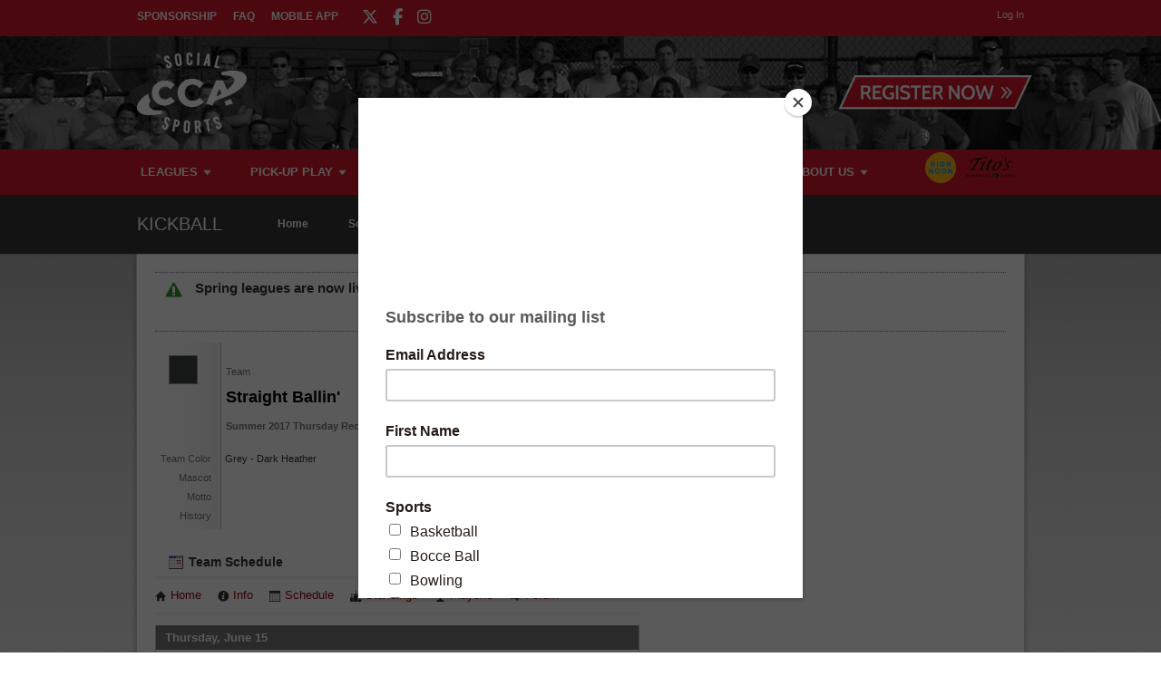

--- FILE ---
content_type: text/html; charset=UTF-8
request_url: https://www.ccasports.com/team/161211/Straight-Ballin
body_size: 9822
content:
<!DOCTYPE html
     PUBLIC "-//W3C//DTD XHTML 1.0 Transitional//EN"
     "http://www.w3.org/TR/xhtml1/DTD/xhtml1-transitional.dtd">
<html xmlns="http://www.w3.org/1999/xhtml" xmlns:og="http://opengraphprotocol.org/schema/" xmlns:fb="http://www.facebook.com/2008/fbml" xml:lang="en">

	<head>
		<meta http-equiv="Content-Type" content="text/html; charset=utf-8"/>
		
	<meta name="Keywords" content="Indianapolis, IN, All Sorts Of Sports, Basketball, Bocce Ball, Bowling, Cornhole, Bean Bags, Corn Toss, Baggo, Curling, Dodgeball, Euchre, Flag Football, Futsal, Indoor Soccer, Gift Card, Kickball, Mini Golf, Putt-putt, Pickleball, Rock Climbing, Sand Volleyball, Soccer, Softball, Tennis, Tournament, Volleyball, Wiffle Ball, CCA Sports, CCA, Sports"/>
	

	<meta name="Description" content="Team home page for Straight Ballin&#039;, participating in Summer 2017 Thursday Recreational Kickball League. View team photos, upcoming games, past results, team details, and notes."/>
	

	<meta property="og:title" content="CCA Sports"/>
	

	<meta property="og:type" content="sports_league"/>
	

	<meta property="og:image" content="https://leaguelab-prod.s3.amazonaws.com/userimages/logos/org_232-4.png"/>
	

	<meta property="og:url" content="http://www.ccasports.com/team/161211/Straight-Ballin"/>
	

	<meta property="og:ttl" content="345600"/>
	

	<meta property="og:site_name" content="CCA Sports"/>
	

	<meta property="og:description" content="Team home page for Straight Ballin&#039;, participating in Summer 2017 Thursday Recreational Kickball League. View team photos, upcoming games, past results, team details, and notes."/>
	

	<meta property="og:email" content="info@ccasports.com"/>
	

	<meta property="og:phone_number" content="(317) 253-4346"/>
	

	<meta property="og:latitude" content="39.870"/>
	

	<meta property="og:longitude" content="-86.143"/>
	

	<meta property="fb:admins" content="4548872717588"/>
	

	<meta property="fb:app_id" content="1825806084323054"/>
	

	<meta name="viewport" content="width=device-width, initial-scale=1"/>
	

		
	<title>
		Kickball - Team Page for Straight Ballin&#039; - CCA Sports - Indianapolis, IN
	</title>

		
	<link rel="stylesheet" href="https://cdn.ckeditor.com/ckeditor5/45.0.0/ckeditor5-content.css"/>
	<link rel="stylesheet" href="https://cdn.ckeditor.com/ckeditor5-premium-features/45.0.0/cckeditor5-premium-features-content.css"/>

		<link rel="stylesheet" type="text/css" media="all" href="/static/css/flexslider.css"/>
		<link rel="stylesheet" type="text/css" media="all" href="/static/css/flexslider-ll.css"/>
		
			<link rel="stylesheet" type="text/css" media="all" href="/static/1.210.43/css/teampage.css"/><link rel="stylesheet" type="text/css" media="all" href="/static/1.210.43/css/schedule.css"/><link rel="stylesheet" type="text/css" media="all" href="/static/1.210.43/css/sponsors.css"/><link rel="stylesheet" type="text/css" media="all" href="/static/1.210.43/css/public.min.css"/><link rel="stylesheet" type="text/css" media="all" href="/static/1.210.43/css/cca/main.css"/><link rel="stylesheet" type="text/css" media="all" href="/static/1.210.43/css/responsive.css"/><link rel="stylesheet" type="text/css" media="all" href="/static/1.210.43/css/cca/responsive.css"/><link rel="stylesheet" type="text/css" media="all" href="/static/1.210.43/css/facebook.css"/><link rel="stylesheet" type="text/css" media="all" href="/orgstyles?v=1769346313"/>
		
			<link rel="stylesheet" type="text/css" media="print" href="/static/1.210.43/css/_print.css"/>
		
		<link rel="shortcut icon" href="/static/1.210.43/graphics/cca/ccasports-favicon.png"/>
		<script src="https://kit.fontawesome.com/5f1b5af4ea.js" crossorigin="anonymous"></script>
	</head>

	<body>
		
	<div id="responsiveHeader" data-sport="Kickball">
		
			<a href="/" id="responsiveMenuLogo">
				<img src="//leaguelab-prod.s3.amazonaws.com/userimages/logos/org_mobile_232-2.png" alt="CCA Sports"/>
			</a>
			
			<a href="#" id="responsiveMenuButton">
				&nbsp;
			</a>
			<a href="/login" id="responsiveLoginButton" class="notLoggedIn">
				&nbsp;
			</a>
			
		
	</div>


		<div id="header">
	<div class="row top" style="background: #d41829">
		<div class="pageWidth">
			<ul id="aboutMenu">
				
					<li class="">
						<a href="https://www.ccasocial.com/sponsorship">Sponsorship</a>
					</li>
					
				
					<li class="">
						<a href="/page/CCAFAQ">FAQ</a>
					</li>
					
				
					
					<li class="last ">
						<a href="/page/CCAapp">Mobile App</a>
					</li>
				
				<ul class="socialLinks">
	<li>
		<a href="https://twitter.com/ccasportsindy" target="_blank">
			<i class="fa-brands fa-x-twitter"></i>
		</a>
	</li><li>
		<a href="https://www.facebook.com/ccasportsindy/" target="_blank">
			<i class="fa-brands fa-facebook-f"></i>
		</a>
	</li><li>
		<a href="https://www.instagram.com/ccasportsindy" target="_blank">
			<i class="fa-brands fa-instagram"></i>
		</a>
	</li>
</ul>
			</ul>
			<div class="links">
				
	
	<div id="userLoginInset" class="notSignedIn">
		<a href="/login" class="button" id="signInLink"><span>Log In</span></a>
	</div>

			</div>
		</div>
	</div>
	<div class="row middle" style="background-image: url(//leaguelab-prod.s3.amazonaws.com/userimages/themes/232_2298-1.png); background-size: cover; background-color:#222;">
		<div class="pageWidth">
			<a href="/">
				<img id="headerLogo" src="//leaguelab-prod.s3.amazonaws.com/userimages/logos/org_232-4.png" alt="CCA Sports"/>
			</a>
			<div id="signupLinkContainer">
				<a href="/leagues?v=upcoming" style="background:url('/static/1.210.43/graphics/cca/ccasports-button-register-now.png') no-repeat top left; background-size:cover;"><span>Register Now</span></a>
			</div>
		</div>
	</div>
	<div class="row bottom" style="background: #d41829">
		<div class="pageWidth">
			<div id="mainMenu">
				<ul id="mainMenuLinks">
					<li class="mainMenuItem Leagues" id="mainMenu_Leagues">
						<a href="/leagues?v=upcoming" class="">
							Leagues
						</a>
						
						
						
					</li><li class="mainMenuItem Pick-UpPlay" id="mainMenu_Pick-UpPlay">
						<a href="/sport/Pick-up_Games" class="">
							Pick-Up Play
						</a>
						<div class="hidden" id="pickUpPlayPopup">
							<div class="inner">
								<div class="subMenu">
									<ul>
										<li>
											<a href="/page/pickuppickleball" class="subMenuItems">
												Pickleball Pick-Up Play
											</a>
										</li><li>
											<a href="/page/pickupsandvolleyball" class="subMenuItems">
												Sand Volleyball Pick-Up Play
											</a>
										</li><li>
											<a href="/page/pickupbasketball" class="subMenuItems">
												Basketball Pick-Up Play
											</a>
										</li><li>
											<a href="/sport/Pick-up_Games" class="subMenuItems">
												Volleyball Pick-Up Play
											</a>
										</li><li>
											<a href="/sport/Pick-up_Games" class="subMenuItems">
												Wiffle Ball Pick-Up Play
											</a>
										</li>
									</ul>
								</div>
								<div class="clear"></div>
							</div>
						</div>
						
						
					</li><li class="mainMenuItem Events" id="mainMenu_Events">
						<a href="https://www.ccasocial.com/" class="">
							Events
						</a>
						
						<div class="hidden" id="eventsPopup">
							<div class="inner">
								<div class="subMenu">
									<ul>
										<li>
											<a href="https://www.ccasocial.com/nye">
												NYE Party at the Roof
											</a>
										</li><li>
											<a href="https://www.ccasocial.com/st-patty-day">
												St. Patty&#039;s Day Bar Crawl
											</a>
										</li><li>
											<a href="https://www.ccasocial.com/taco-tequila-margarita-bar-crawl">
												Taco, Tequila &amp; Margarita Bar Crawl
											</a>
										</li><li>
											<a href="https://www.ccasocial.com/0-5krun">
												High Noon 0.5k &#039;Run&#039;
											</a>
										</li><li>
											<a href="https://www.ccasocial.com/bar-games-crawl">
												Bar Games Bar Crawl
											</a>
										</li><li>
											<a href="https://www.ccasocial.com/halloween">
												Halloween Bar Crawl
											</a>
										</li><li>
											<a href="https://www.ccasocial.com/santa-stumble">
												Santa Stumble Bar Crawl
											</a>
										</li>
									</ul>
								</div>
								<div class="clear"></div>
							</div>
						</div>
						
					</li><li class="mainMenuItem SchedulesStandings" id="mainMenu_SchedulesStandings">
						<a href="/leagues?v=current" class="">
							Schedules &amp; Standings
						</a>
						
						
						
					</li><li class="mainMenuItem Corporate" id="mainMenu_Corporate">
						<a href="/page/Company-Team" class="">
							Corporate
						</a>
						
						
						
					</li><li class="mainMenuItem AboutUs" id="mainMenu_AboutUs">
						<a href="/page/About" class="">
							About Us
						</a>
						
						
						<div class="hidden" id="aboutUsPopup">
							<div class="inner">
								<div class="subMenu">
									<ul>
										<li>
											<a href="/page/About">
												Staff
											</a>
										</li><li>
											<a href="/page/Staff">
												Work for CCA
											</a>
										</li><li>
											<a href="https://www.ccasocial.com/sponsorship">
												Become A Sponsor
											</a>
										</li><li>
											<a href="/page/Sponsors">
												Sponsors
											</a>
										</li><li>
											<a href="/page/CCAapp">
												CCA Mobile App
											</a>
										</li><li>
											<a href="/page/CCAFAQ">
												FAQ
											</a>
										</li><li>
											<a href="/page/cca-sub-players">
												CCA Sub Players
											</a>
										</li><li>
											<a href="/gallery">
												Photos
											</a>
										</li><li>
											<a href="/page/Contact">
												Contact Us
											</a>
										</li><li>
											<a href="https://www.ccasocial.com/philanthropy">
												Philanthropy
											</a>
										</li><li>
											<a href="https://www.ccasports.com/archives">
												Archived Standings
											</a>
										</li><li>
											<a href="/page/athletico">
												Athletico Physical Therapy
											</a>
										</li>
									</ul>
								</div>
								<div class="clear"></div>
							</div>
						</div>
					</li>
				</ul>
				<div class="hidden" id="leaguesPopup">
					<div class="inner">
						
							<div class="subMenu">
								<h3>Sports Leagues</h3>
								<ul>
									<li>
										<a href="/sport/Basketball">
											Basketball
										</a>
									</li><li>
										<a href="/sport/Bowling">
											Bowling
										</a>
									</li><li>
										<a href="/sport/Dodgeball">
											Dodgeball
										</a>
									</li><li>
										<a href="/sport/Flag_Football">
											Flag Football
										</a>
									</li><li>
										<a href="/sport/Futsal">
											Futsal
										</a>
									</li><li>
										<a href="/sport/Volleyball">
											Indoor Volleyball
										</a>
									</li><li>
										<a href="/sport/Kickball">
											Kickball
										</a>
									</li><li>
										<a href="/sport/Pickleball">
											Pickleball
										</a>
									</li><li>
										<a href="/sport/Sand_Volleyball">
											Sand Volleyball
										</a>
									</li><li>
										<a href="/sport/Soccer">
											Soccer
										</a>
									</li><li>
										<a href="/sport/Softball">
											Softball
										</a>
									</li><li>
										<a href="/sport/Tennis">
											Tennis
										</a>
									</li><li>
										<a href="/sport/Wiffle_Ball">
											Wiffle® Ball
										</a>
									</li><li>
										<a href="/sport/Gift_Card">
											Gift Cards
										</a>
									</li>
								</ul>
							</div>
						
							<div class="subMenu">
								<h3>Social Leagues</h3>
								<ul>
									<li>
										<a href="/sport/Bar_Games">
											Bar Games
										</a>
									</li><li>
										<a href="/sport/Bocce_Ball">
											Bocce
										</a>
									</li><li>
										<a href="/sport/Cornhole">
											Cornhole
										</a>
									</li><li>
										<a href="/sport/Curling">
											Curling
										</a>
									</li><li>
										<a href="/sport/Euchre">
											Euchre
										</a>
									</li><li>
										<a href="/sport/Fowling">
											Fowling
										</a>
									</li><li>
										<a href="/sport/Golf">
											Golf Games
										</a>
									</li><li>
										<a href="/sport/Mini_Golf">
											Putt Putt Golf
										</a>
									</li><li>
										<a href="/sport/Rock_Climbing">
											Rock Climbing
										</a>
									</li><li>
										<a href="/sport/Trivia">
											Trivia
										</a>
									</li>
								</ul>
							</div>
						
							<div class="subMenu">
								<h3>Tournaments</h3>
								<ul>
									<li>
										<a href="/page/kickball-tournament">
											Kickball
										</a>
									</li><li>
										<a href="/page/Indoor-Volleyball-Tournaments">
											Indoor Volleyball
										</a>
									</li><li>
										<a href="/page/Sand-Volleyball-Tournaments">
											Sand Volleyball
										</a>
									</li><li>
										<a href="/page/pickleball-tournament">
											Pickleball
										</a>
									</li><li>
										<a href="/page/cornhole-tournament">
											Cornhole
										</a>
									</li><li>
										<a href="/sport/Tournament">
											All Tournaments
										</a>
									</li>
								</ul>
							</div>
						
							<div class="subMenu">
								<h3>Leagues By Location</h3>
								<ul>
									<li>
										<a href="/page/leagues-by-location">
											Find a League Near You
										</a>
									</li><li>
										<a href="/page/broadripple-leagues">
											Broad Ripple Leagues
										</a>
									</li><li>
										<a href="/page/carmel-leagues">
											Carmel Leagues
										</a>
									</li><li>
										<a href="/page/downtown-leagues">
											Downtown Leagues
										</a>
									</li><li>
										<a href="/page/fishers-leagues">
											Fishers Leagues
										</a>
									</li><li>
										<a href="/page/fountainsquare-leagues">
											Fountain Square Leagues
										</a>
									</li><li>
										<a href="/page/greenwood-leagues">
											Greenwood Leagues
										</a>
									</li><li>
										<a href="/page/lawrence-leagues">
											Lawrence Leagues
										</a>
									</li><li>
										<a href="/page/noblesville-leagues">
											Noblesville Leagues
										</a>
									</li><li>
										<a href="/page/west-indy-leagues">
											West Indy Leagues
										</a>
									</li><li>
										<a href="/page/westfield-leagues">
											Westfield Leagues
										</a>
									</li>
								</ul>
							</div>
						
							
						
							
						
						<div class="clear"></div>
					</div>
				</div>
			</div>
			<ul class="sponsors">
				<li>
					
	<div class="noprint themeAd">
		<a href="https://www.highnoonspirits.com/" target="_blank">
			<img src="//leaguelab-prod.s3.amazonaws.com/userimages/themes/232_992-5.png" alt="High Noon"/>
		</a>
		
	</div>

				</li><li>
					
	<div class="noprint themeAd">
		<a href="https://www.titosvodka.com/" target="_blank">
			<img src="//leaguelab-prod.s3.amazonaws.com/userimages/themes/232_998-6.png" alt="Tito&#039;s Handmade Vodka"/>
		</a>
		
	</div>

				</li>
			</ul>
		</div>
	</div>
	
		<div id="sportMenu" data-sport="Kickball">
			<div class="pageWidth">
				<h2>Kickball</h2>
				<a href="/sport/Kickball">
					Home
				</a><a href="/leagues?v=current&amp;sport=Kickball">
					Schedules &amp; Standings
				</a><a href="/location?sport=Kickball">
					Locations
				</a><a href="/page/kickball-rules">
					Rules
				</a><a href="/leagues?v=upcoming&amp;sport=Kickball">
					Signup
				</a>
			</div>
		</div>
	
</div>

		
			<div id="mainPage" class="pageWidth">
				
	
	


	
		<div id="siteAlert" class="Announcement">Spring leagues are now live!  Don&#039;t delay as many leagues are selling out fast!</div>
	

				<div id="pageContainer">
					<div id="teamPageContainer">
	<div class="sportTitle">
		<img src="/static/1.210.43/icons/traditional/kickball-title.gif" alt="Straight Ballin&#039; plays in a Kickball league"/>
	</div>
	<div id="teamInfo" class="noPhotos">
	<div class="infoContainer">
		<div class="teamThumbnail">
	
	
	<div class="teamColorSwatch_Large" style="background:#3f4444">&nbsp;</div>
</div>
		
		<div class="teamNameRow">
			<div class="label teamName">Team</div>
			<h1>Straight Ballin&#039;</h1>
		</div>
				
		<div class="infoRow leagueNameContainer">
			<div class="value leagueName">
				Summer 2017 Thursday Recreational Kickball League
			</div>
		</div>
		
		
	<div class="infoRow ">
		<div class="label">Team Color</div>
		<div class="value">Grey - Dark Heather</div><div class="clear"></div>
	</div>

		
		
	<div class="infoRow ">
		<div class="label">Mascot</div>
		<div class="value"></div><div class="clear"></div>
	</div>

		
		
	<div class="infoRow ">
		<div class="label">Motto</div>
		<div class="value"></div><div class="clear"></div>
	</div>

		
		
	<div class="infoRow ">
		<div class="label">History</div>
		<div class="value"></div><div class="clear"></div>
	</div>


	</div>
	<div id="teamPhotos">
	
		<div id="teamPicWrapper">
			
		</div>
		
			
		
	
</div>
	<table id="teamRecord" class="Game">
	
	
		<thead>
			<tr>
				<th>W</th>
				<th>L</th>
				<th>T</th>
			</tr>
		</thead>
		<tbody>
			<tr>
				<td>1</td>
				<td>6</td>
				<td>0</td>
			</tr>
		</tbody>
	
	
</table>
	

</div>

	
	
	<div id="teamScheduleContainer">
	<h2><img alt="" src="/static/1.210.43/graphics/icon-schedules-s.gif"/> Team Schedule</h2>

	
	<ul class="league-links">
		<li>
			<a href="/league/17393">
				<span class="ll-icon-home"></span>Home
			</a>
		</li>
		<li>
			<a href="/league/17393/details">
				<span class="ll-icon-info"></span>Info
			</a>
		</li>
		<li>
			<a href="/league/17393/schedule">
				<span class="ll-icon-schedule"></span>Schedule
			</a>
		</li>
		<li class="standings">
			<a href="/league/17393/standings">
				<span class="ll-icon-standings"></span>Standings
			</a>
		</li>
		<li class="playoffs">
			<a href="/league/17393/bracket">
				<span class="ll-icon-bracket"></span>Playoffs
			</a>
		</li>
		
		<li class="forum">
			<a href="/league/17393/forum">
				<span class="ll-icon-forum"></span>Forum
			</a>
		</li>
	</ul>

	
	
	
		
	<div class="hidden scalablePopup" id="gameDetailPopup">
		<div class="handle">
			<div class="closeContainer">
				<a class="closeWindowButton" href="#"></a>
			</div>
		</div>
		<div class="body">
			<div>
				<div class="loadingGraphic" id="schedulePopUpLoading">
	<img src="/static/1.210.43/graphics/loader-image-25.gif" alt=""/>
	<div class="loadingMessage">Loading...</div>
</div>
				<div id="gameDetailPopupContent">

				</div>
			</div>
		</div>
	</div>

	

	<table id="teamScheduleTable">
		<tbody>
			
				
					
						<tr class="gameDateRow even">
							<td colspan="6" class="gameDate"><h4>Thursday, June 15</h4></td>
						</tr>
						
					
					
					
	<tr class="even" id="game_725021_17393">
		<td class="gameTime">
			6:15 PM
		</td>
		<td class="gameLocation">
			<div class="label"><a href="/location/2666">Northview Middle School</a></div>
			Diamond 2
		</td>
		
			<td class="opponentIcon">
				<a href="/team/165076/Mitsch-Slap">
					<div class="teamThumbnail">
	
	
	<div class="teamColorSwatch_Large" style="background:#000000">&nbsp;</div>
</div>
				</a>
			</td>
			<td class="opponent">
				<div class="homeOrVisitor">Home</div>
				<div class="label">vs</div>
				<a href="/team/165076/Mitsch-Slap">Mitsch Slap</a>
			</td>
			<td class="result">
				Loss<br/>1&nbsp;-&nbsp;4
			</td>
			
			<td class="detailLink" id="game_2017-06-15_6-15 PM_2666_2">
				<a href="#" class="openGameDetail">
					<img src="/static/1.210.43/graphics/expand-score-button.gif" alt="view more info on this game"/>
					<p class="hidden label">Viewing<br/>Details</p>
				</a>
			</td>
		
		
		
	</tr>

					
				
				
			
				
					
						<tr class="gameDateRow odd">
							<td colspan="6" class="gameDate"><h4>Thursday, June 22</h4></td>
						</tr>
						
					
					
					
	<tr class="odd" id="game_731725_17393">
		<td class="gameTime">
			7:15 PM
		</td>
		<td class="gameLocation">
			<div class="label"><a href="/location/2666">Northview Middle School</a></div>
			Diamond 3
		</td>
		
			<td class="opponentIcon">
				<a href="/team/163917/Ballbarians--Ballerinas">
					<div class="teamThumbnail">
	
	
	<div class="teamColorSwatch_Large" style="background:#db3e79">&nbsp;</div>
</div>
				</a>
			</td>
			<td class="opponent">
				<div class="homeOrVisitor">Home</div>
				<div class="label">vs</div>
				<a href="/team/163917/Ballbarians--Ballerinas">Ballbarians &amp; Ballerinas</a>
			</td>
			<td class="result">
				Loss<br/>3&nbsp;-&nbsp;5
			</td>
			
			<td class="detailLink" id="game_2017-06-22_7-15 PM_2666_3">
				<a href="#" class="openGameDetail">
					<img src="/static/1.210.43/graphics/expand-score-button.gif" alt="view more info on this game"/>
					<p class="hidden label">Viewing<br/>Details</p>
				</a>
			</td>
		
		
		
	</tr>

					
				
				
			
				
					
						<tr class="gameDateRow even">
							<td colspan="6" class="gameDate"><h4>Thursday, June 29</h4></td>
						</tr>
						
					
					
					
	<tr class="even" id="game_738983_17393">
		<td class="gameTime">
			6:15 PM
		</td>
		<td class="gameLocation">
			<div class="label"><a href="/location/2666">Northview Middle School</a></div>
			Diamond 3
		</td>
		
			<td class="opponentIcon">
				<a href="/team/162916/Westport-Homes">
					<div class="teamThumbnail">
	
	
		<div class="teamColorStripe" style="background:#b83a4b">&nbsp;</div>
		<img class="teamIcon" src="//leaguelab-prod.s3.amazonaws.com/userimages/136123_tny.jpg" alt="Westport Homes Team Logo"/>
	
	
</div>
				</a>
			</td>
			<td class="opponent">
				<div class="homeOrVisitor">Home</div>
				<div class="label">vs</div>
				<a href="/team/162916/Westport-Homes">Westport Homes</a>
			</td>
			<td class="result">
				Loss<br/>3&nbsp;-&nbsp;8
			</td>
			
			<td class="detailLink" id="game_2017-06-29_6-15 PM_2666_3">
				<a href="#" class="openGameDetail">
					<img src="/static/1.210.43/graphics/expand-score-button.gif" alt="view more info on this game"/>
					<p class="hidden label">Viewing<br/>Details</p>
				</a>
			</td>
		
		
		
	</tr>

					
				
				
			
				
					
						<tr class="gameDateRow odd">
							<td colspan="6" class="gameDate"><h4>Thursday, July 6</h4></td>
						</tr>
						
					
					
					
	<tr class="odd" id="game_745385_17393">
		<td class="gameTime">
			7:15 PM
		</td>
		<td class="gameLocation">
			<div class="label"><a href="/location/2664">The Orchard School</a></div>
			Diamond 1
		</td>
		
			<td class="opponentIcon">
				<a href="/team/157913/Keep-Calm-and-Kick-Balls">
					<div class="teamThumbnail">
	
	
	<div class="teamColorSwatch_Large" style="background:#4c419d">&nbsp;</div>
</div>
				</a>
			</td>
			<td class="opponent">
				<div class="homeOrVisitor">Visitor</div>
				<div class="label">vs</div>
				<a href="/team/157913/Keep-Calm-and-Kick-Balls">Keep Calm and Kick Balls</a>
			</td>
			<td class="result">
				Loss<br/>3&nbsp;-&nbsp;9
			</td>
			
			<td class="detailLink" id="game_2017-07-06_7-15 PM_2664_1">
				<a href="#" class="openGameDetail">
					<img src="/static/1.210.43/graphics/expand-score-button.gif" alt="view more info on this game"/>
					<p class="hidden label">Viewing<br/>Details</p>
				</a>
			</td>
		
		
		
	</tr>

					
				
				
			
				
					
						<tr class="gameDateRow even">
							<td colspan="6" class="gameDate"><h4>Thursday, July 20</h4></td>
						</tr>
						
					
					
					
	<tr class="even" id="game_749420_17393">
		<td class="gameTime">
			7:15 PM
		</td>
		<td class="gameLocation">
			<div class="label"><a href="/location/2664">The Orchard School</a></div>
			Diamond 1
		</td>
		
			<td class="opponentIcon">
				<a href="/team/160660/Ball-Busters">
					<div class="teamThumbnail">
	
	
	<div class="teamColorSwatch_Large" style="background:#707372">&nbsp;</div>
</div>
				</a>
			</td>
			<td class="opponent">
				<div class="homeOrVisitor">Visitor</div>
				<div class="label">vs</div>
				<a href="/team/160660/Ball-Busters">Ball Busters</a>
			</td>
			<td class="result">
				Loss<br/>0&nbsp;-&nbsp;10
			</td>
			
			<td class="detailLink" id="game_2017-07-20_7-15 PM_2664_1">
				<a href="#" class="openGameDetail">
					<img src="/static/1.210.43/graphics/expand-score-button.gif" alt="view more info on this game"/>
					<p class="hidden label">Viewing<br/>Details</p>
				</a>
			</td>
		
		
		
	</tr>

					
				
				
			
				
					
						<tr class="gameDateRow odd">
							<td colspan="6" class="gameDate"><h4>Thursday, July 27</h4></td>
						</tr>
						
					
					
					
	<tr class="odd" id="game_757381_17393">
		<td class="gameTime">
			6:15 PM
		</td>
		<td class="gameLocation">
			<div class="label"><a href="/location/2666">Northview Middle School</a></div>
			Diamond 3
		</td>
		
			<td class="opponentIcon">
				<a href="/team/164698/Jan-and-the-Jameo-Shots">
					<div class="teamThumbnail">
	
	
	<div class="teamColorSwatch_Large" style="background:#ea961c">&nbsp;</div>
</div>
				</a>
			</td>
			<td class="opponent">
				<div class="homeOrVisitor">Visitor</div>
				<div class="label">vs</div>
				<a href="/team/164698/Jan-and-the-Jameo-Shots">Jan and the Jameo Shots</a>
			</td>
			<td class="result">
				Win<br/>10&nbsp;-&nbsp;8
			</td>
			
			<td class="detailLink" id="game_2017-07-27_6-15 PM_2666_3">
				<a href="#" class="openGameDetail">
					<img src="/static/1.210.43/graphics/expand-score-button.gif" alt="view more info on this game"/>
					<p class="hidden label">Viewing<br/>Details</p>
				</a>
			</td>
		
		
		
	</tr>

					
				
				
			
				
					
						<tr class="gameDateRow even">
							<td colspan="6" class="gameDate"><h4>Thursday, August 3</h4></td>
						</tr>
						
					
					<tr>
						<td colspan="6" class="playoffBannerCell">
							<div class="playoffBanner playoffColor">
								PLAYOFFS
								<a href="/league/17393/bracket">
									<img src="/static/1.210.43/graphics/button-bracket-view.png" alt="View Playoff Bracket"/>
								</a>
							</div>
						</td>
					</tr>
					
	<tr class="even" id="game_759792_17393">
		<td class="gameTime">
			6:15 PM
		</td>
		<td class="gameLocation">
			<div class="label"><a href="/location/2664">The Orchard School</a></div>
			Diamond 2 (Softball)
		</td>
		
			<td class="opponentIcon">
				<a href="/team/159211/Balltec">
					<div class="teamThumbnail">
	
	
	<div class="teamColorSwatch_Large" style="background:#43b02a">&nbsp;</div>
</div>
				</a>
			</td>
			<td class="opponent">
				<div class="homeOrVisitor">Visitor</div>
				<div class="label">vs</div>
				<a href="/team/159211/Balltec">Balltec</a>
			</td>
			<td class="result">
				Loss<br/>3&nbsp;-&nbsp;4
			</td>
			
			<td class="detailLink" id="game_2017-08-03_6-15 PM_2664_2">
				<a href="#" class="openGameDetail">
					<img src="/static/1.210.43/graphics/expand-score-button.gif" alt="view more info on this game"/>
					<p class="hidden label">Viewing<br/>Details</p>
				</a>
			</td>
		
		
		
	</tr>

					
				
				
			
			
				
					<tr class="gameDateRow odd">
						<td colspan="6" class="gameDate"><h4>Thursday, August 10</h4></td>
					</tr>
					<tr>
						<td colspan="6" class="playoffBannerCell">
							<div class="playoffBanner playoffColor">
								PLAYOFFS
								<a href="/league/17393/bracket">
									<img src="/static/1.210.43/graphics/button-bracket-view.png" alt="View Playoff Bracket"/>
								</a>
							</div>
						</td>
					</tr>
					<tr class="odd playoffs">
						<td class="playoffDate" colspan="6">
							<a href="/league/17393/schedule#08_10_17">
								View Seeding and Schedule Info
							</a>
						</td>
					</tr>
				
			
		</tbody>
	</table>
	
	
</div>
	<div id="teamNotesContainer">
	<h2>Notes</h2>
	<div id="teamNotes">
		
	</div>
</div>
	<div class="clear">&nbsp;</div>
		
	
	<div class="sponsorList compact" id="teamPageSponsorList">
		<h3>Sponsors</h3>
		<div class="sponsor">
			
				<div class="sponsorLogo">
					<img src="//leaguelab-prod.s3.amazonaws.com/userimages/assorted/sponsor_1426-1_tmb.png" alt="Athletico Logo"/>
					
				</div>
				<div class="sponsorInfo">
					<h4>Athletico</h4>
					<div class="sponsorDescription">Athletico is proud to be the Official Provider of Physical Therapy for Circle City Athletics and is committed to being a trusted partner for all league participants. We provide the highest quality rehabilitation services to address any injuries, aches, or pains you may experience during your sport or everyday activities. <br /><br /></div>
					
					<ul class="sponsorLinks">
						<li>
							<a href="https://www.athletico.com/" class="sponsorWebsiteLink" target="_blank">www.athletico.com</a>
						</li>
						<li>
							<a href="/sponsor/1426" class="sponsorMapLink">Map Location</a>
						</li>
					</ul>
				</div>
				<div class="clear"></div>
			
		</div><div class="sponsor">
			
				<div class="sponsorLogo">
					<img src="//leaguelab-prod.s3.amazonaws.com/userimages/assorted/sponsor_2026-1_tmb.jpg" alt="High Noon Logo"/>
					
				</div>
				<div class="sponsorInfo">
					<h4>High Noon</h4>
					
					
					<ul class="sponsorLinks">
						<li>
							<a href="https://www.highnoonspirits.com/vodkaseltzer-flavors.html" class="sponsorWebsiteLink" target="_blank">www.highnoonspirits.com</a>
						</li>
						
					</ul>
				</div>
				<div class="clear"></div>
			
		</div><div class="sponsor">
			
				<div class="sponsorLogo">
					<img src="//leaguelab-prod.s3.amazonaws.com/userimages/assorted/sponsor_1766-4_tmb.png" alt="Tito&#039;s Handmade Vodka Logo"/>
					
				</div>
				<div class="sponsorInfo">
					<h4>Tito&#039;s Handmade Vodka</h4>
					
					
					<ul class="sponsorLinks">
						<li>
							<a href="https://www.titosvodka.com/" class="sponsorWebsiteLink" target="_blank">www.titosvodka.com</a>
						</li>
						
					</ul>
				</div>
				<div class="clear"></div>
			
		</div>
	</div>

		
	
	

		
	
	<input type="hidden" readonly="readonly" name="reqToken" value="9bb2ab5f5760963f08dd1fe4a61fbd33" id="formToken"/>

</div>
				</div>
				
				<div class="clear"></div>
			</div>
			<div id="footer">
	<div class="top">
		<div class="pageWidth">
			
				<div class="column menu">
					<h5 style="color: #d41829">FOR PLAYERS</h5>
					<ul>
						<li>
							<a href="/" class="">
								Home
							</a>
						</li><li>
							<a href="/page/About" class="">
								About CCA
							</a>
						</li><li>
							<a href="/leagues?v=upcoming" class="">
								Sports Leagues
							</a>
						</li><li>
							<a href="https://www.ccasocial.com/" class="">
								Social Events
							</a>
						</li><li>
							<a href="/page/Sponsors" class="">
								Sponsors
							</a>
						</li><li>
							<a href="/page/CCAFAQ" class="">
								CCA FAQ
							</a>
						</li><li>
							<a href="/page/Captains-Info" class="">
								Captain&#039;s Info
							</a>
						</li><li>
							<a href="/page/how-to-register" class="">
								How To Register
							</a>
						</li><li>
							<a href="/page/athletico" class="">
								Athletico Physical Therapy
							</a>
						</li>
					</ul>
				</div>
			
				<div class="column menu">
					<h5 style="color: #d41829">INFORMATION</h5>
					<ul>
						<li>
							<a href="/teampayer" class="">
								Team Payer
							</a>
						</li><li>
							<a href="/payment-policy/team" class="">
								Team Payment Policy
							</a>
						</li><li>
							<a href="/page/individuals" class="">
								Individual Registration Info
							</a>
						</li><li>
							<a href="/page/Invoice--Receipts" class="">
								Invoices and Receipts
							</a>
						</li><li>
							<a href="/page/Schedule-Request" class="">
								Schedule Requests
							</a>
						</li><li>
							<a href="/page/cca-sub-players" class="">
								CCA Sub Policy
							</a>
						</li><li>
							<a href="/page/CCA-allleaguerules" class="">
								CCA LEAGUE RULES
							</a>
						</li><li>
							<a href="/page/two-person-forfeit-policy" class="">
								Two Person Team Forfeit Policy
							</a>
						</li>
					</ul>
				</div>
			
			<div class="column editable"><h4 class="ccaTitle">
	<span style="font-size:14px;">WANT TO WORK FOR CCA?</span></h4>
<p>
	CCA is looking for referee&#39;s and league managers. What a great way to make some extra cash and meet tons of awesome new people! Click <a href="https://ccasports.leaguelab.com/page/staff"><strong><span style="color:#d8292f;">WORK FOR CCA</span></strong></a> to get started.</p>
<p>
	&nbsp;</p>
<p>
	<a href="https://www.ccasports.com/league/63421/details"><span style="color:#ff0000;"><span style="font-size:14px;"><strong>NEED THE SUB WAIVER?</strong></span></span></a></p>
<p>
	Click <strong><a href="https://www.ccasports.com/league/63421/details">here</a></strong> to fill out the sub waiver online!</p>
</div>
			<div class="column links">
				
					<a href="https://ccasports.leaguelab.com/leagues?v=upcoming" target="_self">Join A League</a>
				
					<a href="http://eepurl.com/c8AP6r" target="_blank">Get Newsletter</a>
				
					<a href="https://ccasports.leaguelab.com/page/contact" target="_self">Contact Us</a>
				
					<a href="https://ccasports.leaguelab.com/page/staff" target="_self">Work For CCA</a>
				
			</div>
			<div class="column contact">
				<div class="logo">
					<img src="//leaguelab-prod.s3.amazonaws.com/userimages/logos/org_232-4.png" alt="CCA Sports"/>
				</div>
				<p>6325 Guilford Ave Suite 208<br />
Indianapolis, IN 46220</p>
				<p>
					<a href="mailto:info@ccasports.com">info@ccasports.com</a>
				</p>
				<p>
					<a href="tel:3172534346">
						317-253-4346
					</a>
				</p>
				<ul class="footerSponsors">
					<li>
						
	<div class="noprint themeAd">
		<a href="https://bamwx.com/" target="_blank">
			<img src="//leaguelab-prod.s3.amazonaws.com/userimages/themes/232_3502-1.png" alt=""/>
		</a>
		
	</div>

					</li>
				</ul>
			</div>
			<div class="clear"></div>
		</div>
	</div>
	<div class="bottom" style="background: #d41829">
		<div class="pageWidth">
			<ul class="socialLinks">
	<li>
		<a href="https://twitter.com/ccasportsindy" target="_blank">
			<i class="fa-brands fa-x-twitter"></i>
		</a>
	</li><li>
		<a href="https://www.facebook.com/ccasportsindy/" target="_blank">
			<i class="fa-brands fa-facebook-f"></i>
		</a>
	</li><li>
		<a href="https://www.instagram.com/ccasportsindy" target="_blank">
			<i class="fa-brands fa-instagram"></i>
		</a>
	</li>
</ul>
			<span class="copy">&copy; 2026 CCA Sports. Indianapolis, IN</span>
			<div class="smallPrint">
				<a href="/terms-of-service">Terms of Service</a>
				<span class="divider">|</span>
				<a href="/privacy-policy">Privacy Policy</a>
				<span class="divider">|</span>
				Powered by
				<a href="https://www.leaguelab.com/?ref=CCA+Sports" target="_blank">League Lab</a>
			</div>
		</div>
	</div>
</div>
		
		

		
	
	<div class="hidden draggablePopup" id="clickTip">
		<div class="handle">
			<div class="closeContainer">
				<a class="closeWindowButton" href="#"></a>
			</div>
		</div>
		
		<div class="body">
			<div>
			<h4></h4>
			<img id="clickTipLoader" alt="loading" src="/static/1.210.43/graphics/loader-image-30.gif"/>
			<div class="clickTipBody">
			</div>
			<a href="#" class="more">more info</a>
		</div>
		</div>
	</div>



		<script type="text/javascript" src="/static/1.210.43/js/public.min.js">
		</script><script type="text/javascript" src="/static/1.210.43/js/cca/main.js">
		</script><script type="text/javascript" src="/static/1.210.43/js/responsive.js">
		</script><script type="text/javascript" src="/static/1.210.43/js/facebook.js">
		</script><script type="text/javascript" src="/static/1.210.43/js/rsvp.js">
		</script><script type="text/javascript" src="/static/1.210.43/js/teamgallery.js">
		</script><script type="text/javascript" src="/static/1.210.43/js/schedule.js">
		</script>
		<script type="text/javascript" src="/static/js/jquery.flexslider.js">
		</script>

		<script type="text/javascript">
//<![CDATA[
var photos;
var RSVPMessages = {"Yes":"I'll be there!","No":"Can't make it","Maybe":"...Maybe...","None":"Will you be there?"};

//]]>
</script>

		
	<div id="fb-root" class="checkLoginStatus"></div>
	<script>
	  window.fbAsyncInit = function() {
		FB.init({
		  appId  : "1825806084323054",
		  status : true,
		  cookie : true,
		  xfbml  : true,
		  frictionlessRequests : true,
		  version: 'v2.3'
		});
		
		if(typeof LLFacebook != 'undefined')
		{
			LLFacebook.sdkLoaded();
		}
	  };

	  (function() {
		var e = document.createElement('script');
		e.src = document.location.protocol + '//connect.facebook.net/en_US/sdk.js';
		e.async = true;
		document.getElementById('fb-root').appendChild(e);
	  }());
	</script>
	<div class="hidden">
		<div id="fb-feedback">
	
		<div class="feedback autoLogin success">
			You have been signed-in via Facebook.
			Visit your <a href="/player">Player Page</a>
			to view your personalized info and manage your account.
		</div>
		<div class="feedback link success">
			Your Facebook account has been linked. The page will now refresh.
		</div>
		<div class="feedback unlink success">
			Your Facebook account association has been removed.
			<p>To complete the process, remove the app from your Facebook settings.</p>
		</div>
		<div class="feedback noAccount warning">
			Sorry, no account was found matching your Facebook user info.
			<ul>
				<li>
					If you have a site account already, sign in with your username (or email) and password, then visit your
					Player Page to link your Facebook account.
				</li>
				<li>
					If you do not have a site account yet, one will 
					be created upon your first registration or team invitation.
				</li>
			</ul>
		</div>
		<div class="feedback staffAccount warning">
			Sorry, to keep your site and player info safe,
			Admin and Staff accounts cannot sign in with Facebook.
		</div>
		<div class="feedback loginError error">
			Sorry, there was an error authenticating your Facebook account.
			<p>
				Feel free to try again, and be sure to grant the requested privileges.
			</p>
		</div>
		<div class="feedback inviteError error">
			Sorry, the Facebook invites could not be sent.
			<p>
				Feel free to try again, and be sure to grant the requested privileges.
			</p>
		</div>
		<div class="feedback unlinkError error">
			Sorry, there was an error unlinking your Facebook account.
			<p>
				Feel free to try again or contact us for assitance.
			</p>
		</div>
	
</div>
		
	<a href="#fb-user-chooser" id="fb-open-user-chooser" class="lightboxOpen"></a>
	<div id="fb-user-chooser">
		<h2>Which account would you like to use?</h2>
		<table>
			<thead>
				<tr>
					<th>Name</th>
					<th>Username</th>
					<th>Last Login</th>
					<th></th>
				</tr>
			</thead>
			<tbody>
			</tbody>
		</table>
		<p>These are the accounts with the same email address as your Facebook account (<span class="fb-email-address"></span>).</p>
		<p>
			If you'd like to use a different account, log into that account using 
			your email (or username) and password, then connect your Facebook account from your Player Page.
		</p>

		<p class="staffAccountNotice">
			<strong>*NOTE:</strong>
			In order to keep your site and player info safe,
			Admin and Staff accounts cannot be linked to Facebook.
		</p>

		<div class="cancelContainer">
			<a href="#" class="cancel">Cancel</a>
		</div>
		
	</div>

		
	<input type="hidden" readonly="readonly" name="reqToken" value="9bb2ab5f5760963f08dd1fe4a61fbd33" id="facebookToken"/>

	</div>

		

	
		<!-- Tracking Snippet: Facebook pixel code -->
		<!-- Facebook Pixel Code -->
<script>
  !function(f,b,e,v,n,t,s)
  {if(f.fbq)return;n=f.fbq=function(){n.callMethod?
  n.callMethod.apply(n,arguments):n.queue.push(arguments)};
  if(!f._fbq)f._fbq=n;n.push=n;n.loaded=!0;n.version='2.0';
  n.queue=[];t=b.createElement(e);t.async=!0;
  t.src=v;s=b.getElementsByTagName(e)[0];
  s.parentNode.insertBefore(t,s)}(window, document,'script',
  'https://connect.facebook.net/en_US/fbevents.js');
  fbq('init', '240260006714963');
  fbq('track', 'PageView');
</script>
<noscript><img height="1" width="1" style="display:none"
  src="https://www.facebook.com/tr?id=240260006714963&ev=PageView&noscript=1"
/></noscript>
<!-- End Facebook Pixel Code -->


	
		<!-- Tracking Snippet: Updated Facebook Pixel Code -->
		<!-- Facebook Pixel Code -->
<script>
  !function(f,b,e,v,n,t,s)
  {if(f.fbq)return;n=f.fbq=function(){n.callMethod?
  n.callMethod.apply(n,arguments):n.queue.push(arguments)};
  if(!f._fbq)f._fbq=n;n.push=n;n.loaded=!0;n.version='2.0';
  n.queue=[];t=b.createElement(e);t.async=!0;
  t.src=v;s=b.getElementsByTagName(e)[0];
  s.parentNode.insertBefore(t,s)}(window, document,'script',
  'https://connect.facebook.net/en_US/fbevents.js');
  fbq('init', '154342568688225');
  fbq('track', 'PageView');
</script>
<noscript><img height="1" width="1" style="display:none"
  src="https://www.facebook.com/tr?id=154342568688225&ev=PageView&noscript=1"
/></noscript>
<!-- End Facebook Pixel Code -->


	
		<!-- Tracking Snippet: Twitter Tracking Total Website -->
		<!-- Twitter universal website tag code -->
<script>
!function(e,t,n,s,u,a){e.twq||(s=e.twq=function(){s.exe?s.exe.apply(s,arguments):s.queue.push(arguments);
},s.version='1.1',s.queue=[],u=t.createElement(n),u.async=!0,u.src='//static.ads-twitter.com/uwt.js',
a=t.getElementsByTagName(n)[0],a.parentNode.insertBefore(u,a))}(window,document,'script');
// Insert Twitter Pixel ID and Standard Event data below
twq('init','nzu4r');
twq('track','PageView');
</script>
<!-- End Twitter universal website tag code -->

	
		<!-- Tracking Snippet: Google Analytics -->
		<!-- Global site tag (gtag.js) - Google Analytics -->
<script async src="https://www.googletagmanager.com/gtag/js?id=UA-144753049-1"></script>
<script>
  window.dataLayer = window.dataLayer || [];
  function gtag(){dataLayer.push(arguments);}
  gtag('js', new Date());

  gtag('config', 'UA-144753049-1');
</script>


	
		<!-- Tracking Snippet: Homepage Style Update -->
		<style type="text/css">@media only screen and (max-width: 600px) {
#homePageOuterWrapper .siteContent iframe {width: 95% !important;}} 
#homePageOuterWrapper #switchboardRow {background: 0;} 
#homePageOuterWrapper #switchboardRow .componentRow {border: 0}
</style>

	
		<!-- Tracking Snippet: Google Ads -->
		<!-- Global site tag (gtag.js) - Google Ads: 864720586 -->
<script async src="https://www.googletagmanager.com/gtag/js?id=AW-864720586"></script>
<script>
  window.dataLayer = window.dataLayer || [];
  function gtag(){dataLayer.push(arguments);}
  gtag('js', new Date());

  gtag('config', 'AW-864720586');
</script>

	
		<!-- Tracking Snippet: Google Analytics (G4) -->
		<!-- Google tag (gtag.js) --> <script async src="https://www.googletagmanager.com/gtag/js?id=G-1SVBS05ZPD"></script> <script> window.dataLayer = window.dataLayer || []; function gtag(){dataLayer.push(arguments);} gtag('js', new Date()); gtag('config', 'G-1SVBS05ZPD'); </script>

	
		<!-- Tracking Snippet: Google Console -->
		<meta name="google-site-verification" content="F4Ke9dYrjLIwFTmnAWgcykZNlTGs4G5r6riYh5D9LtE" />

	
		<!-- Tracking Snippet: MailChimp -->
		<script id="mcjs">!function(c,h,i,m,p){m=c.createElement(h),p=c.getElementsByTagName(h)[0],m.async=1,m.src=i,p.parentNode.insertBefore(m,p)}(document,"script","https://chimpstatic.com/mcjs-connected/js/users/eea142a234145ce87ffcedafa/fa4b504907c2c423cc666568e.js");</script>


	
	
	
	<script>
		(function(i,s,o,g,r,a,m){i['GoogleAnalyticsObject']=r;i[r]=i[r]||function(){
		(i[r].q=i[r].q||[]).push(arguments)},i[r].l=1*new Date();a=s.createElement(o),
		m=s.getElementsByTagName(o)[0];a.async=1;a.src=g;m.parentNode.insertBefore(a,m)
		})(window,document,'script','//www.google-analytics.com/analytics.js','ga');

		ga('create', 'UA-652403-6', 'auto', 'leaguelab');
		ga('leaguelab.send', 'pageview');
	</script>

	
	<!--[if IE lte 9]><script type='text/javascript' src='/static/js/browser-warning.js'></script><![endif]-->


		
	
    <div class="WebShareApiV3 inviteLink" style="display:none;">
        <div class="content">
            
    <span class="close">&times;</span>

            
    <div class="shareFunLink">
        <div class="funLinkIconWrapper" style="display: none;">
            <img src="/static/1.210.43/graphics/funlink-icon.png" alt="FunLink" class="funLinkIcon"/>
        </div>
        <div class="textWrapper">
            <h2 class="contentTitle"></h2>
        </div>
        <div class="clear"></div>
        <hr/>
        <div class="contentText"></div>
    </div>

            
    <div class="targets">
        <a title="Share on Facebook" class="facebookColor" href="#" target="_blank"><i class="fab fa-facebook"></i></a>

        <a title="Share on Twitter" class="twitterColor" href="#" target="_blank"><i class="fab fa-twitter"></i></a>

        
        

        <a title="Share via Email" class="emailColor" href="#"><i class="fas fa-envelope"></i></a>
    </div> 

            
    <div class="copyLink">
        <div class="joinUrl" style="display:none;"></div> 
        <span></span>
        <a href="#" class="copyLinkAnchor">COPY</a>
        <div class="copiedFeedback" style="display: none;">The link has been copied to your clipboard</div>
    </div>

        </div>
    </div>


	</body>
</html>